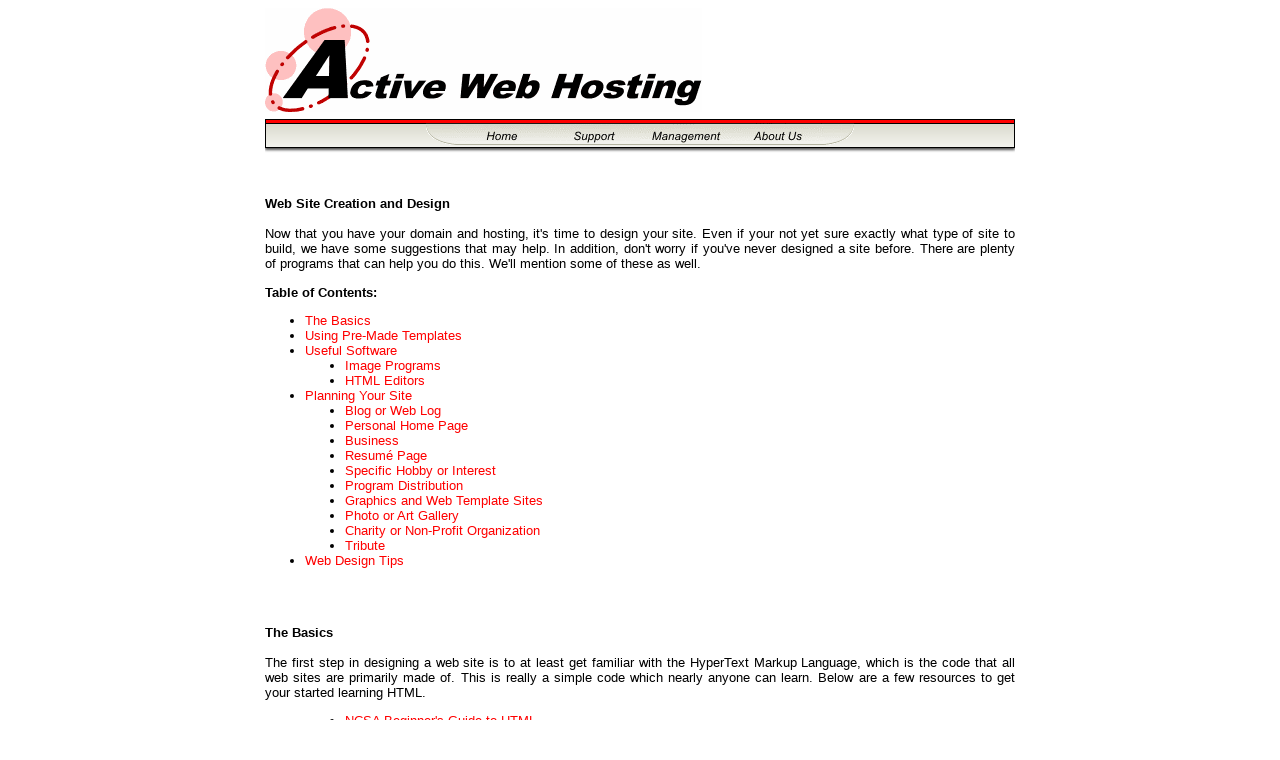

--- FILE ---
content_type: text/html
request_url: http://www.activewebhosting.com/faq/web-createsite.html
body_size: 42041
content:
<!DOCTYPE HTML PUBLIC "-//W3C//DTD HTML 4.0//EN">

<html>
<head>
<title>Web Hosting by Active Web Hosting - Web Site Creation and Design</title>
<meta name="Generator" content="1st Page 2000">
<meta name="Author" content="Tika Carr">
<meta name="Keywords" content="web, web site, web design, web site design, create web site, design web site, template, templates, layout, layouts, blog, personal home page, web log, tribute, business, store, online catalog, photo, photo gallery, art, art gallery, non-profit organization, charity, resume, program, software">
<meta name="Description" content="Web Site Creation and Design">
<link rel="shortcut icon" href="http://www.activewebhosting.net/favicon.ico">
<link rel="icon" href="http://www.activewebhosting.net/favicon.ico">
<meta name="revisit-after" content="7 days">
<meta name="robots" content="all=index,follow">
<meta name="resource-type" content="document">
<meta http-equiv="pragma" content="no-cache">
<meta name="distribution" content="Global">
<meta name="language" content="English">
<meta name="doc-rights" content="Copy Written Work">
<link rel="stylesheet" href="http://activewebhosting.com/faq/template.css" type="text/css">
</head>
<body>

<center><table cellpadding="0" cellspacing="0" width="750" border="0"><tr>
<td align="left" style="padding-bottom:4px"><img src="http://activewebhosting.com/images_new/Active_Web.gif" alt="Active Web Hosting Logo"></td>
</tr><tr>
<td align="center" background="http://activewebhosting.com/images_new/menubar-white.gif" width="750" height="33" valign="top" style="padding-top:1px">
<script src='http://www.activewebhosting.com/xaramenu.js' type='text/javascript'></script>
<script src='http://www.activewebhosting.com/main.js' type='text/javascript'></script>
</td></tr></table></center>

<center><table cellpadding="0" cellspacing="0" width="750" border="0"><tr>
<td align="left" valign="top"><br><br>
<!-- Content -->
<p align="justify">
<b>Web Site Creation and Design</b>
<br><br>
Now that you have your domain and hosting, it's time to design your site. Even
if your not yet sure exactly what type of site to build, we have some suggestions
that may help. In addition, don't worry if you've never designed a site before.
There are plenty of programs that can help you do this. We'll mention some of 
these as well.
</p>
<a name="toc"><b>Table of Contents:</b></a>
<ul>
<li><a href="#basic" class="solid">The Basics</a></li>
<li><a href="#templates" class="solid">Using Pre-Made Templates</a></li>
<li><a href="#software" class="solid">Useful Software</a></li>
<ul type="disc">
<li><a href="#imgprog" class="solid">Image Programs</a></li>
<li><a href="#htmlprog" class="solid">HTML Editors</a></li>
</ul>
<li><a href="#planning" class="solid">Planning Your Site</a></li>
<ul type="disc">
<li><a href="#blog" class="solid">Blog or Web Log</a></li>
<li><a href="#homepage" class="solid">Personal Home Page</a></li>
<li><a href="#business" class="solid">Business</a></li>
<li><a href="#resume" class="solid">Resum&eacute; Page</a></li>
<li><a href="#interest" class="solid">Specific Hobby or Interest</a></li>
<li><a href="#program" class="solid">Program Distribution</a></li>
<li><a href="#webgfx" class="solid">Graphics and Web Template Sites</li>
<li><a href="#gallery" class="solid">Photo or Art Gallery</li>
<li><a href="#charity" class="solid">Charity or Non-Profit Organization</a></li>
<li><a href="#tribute" class="solid">Tribute</a></li>
</ul>
<li><a href="#tips" class="solid">Web Design Tips</a></li>
</ul>
<br><br>

<p align="justify">
<a name="basic"><b>The Basics</b></a>
<br><br>
The first step in designing a web site is to at least get familiar with the 
HyperText Markup Language, which is the code that all web sites are primarily
made of. This is really a simple code which nearly anyone can learn. Below are
a few resources to get your started learning HTML.
</p>
<blockquote><ul>
<li><a href="http://archive.ncsa.uiuc.edu/General/Internet/WWW/HTMLPrimerAll.html " target="_new">NCSA Beginner's Guide to HTML</a></li>
<li><a href="http://www.w3schools.com/html/" target="_new">W3Schools HTML Tutorial</a></li>
<li><a href="http://www.htmlgoodies.com/primers/html/" target="_new">HTML Primer from HTML Goodies</a></li>
</ul></blockquote>
<p align="right">[ <a href="#toc" class="solid">Top</a> ]</p><p align="center"><hr></p>
<p align="justify">
<a name="templates"><b>Using Pre-Made Templates</b></a>
<br><br>
If you are not sure how to create a web site layout, you can try using a pre-made
template. These are templates made by others in which you can usually open in
a text editor, add your own content, and then upload them to your web server.
Be sure you read the author's terms of use and/or license agreement first, as
some templates may not be used under certain circumstances, such as commercial
use, etc. Below are a couple sites you may want to check into for downloadable
templates.
</p>
<blockquote><ul>
<li><a href="http://www.interspire.com/templates/" target="_new">Free Web Site Templates by Interspire</a></li>
<li><a href="http://freesitetemplates.com/" target="_new">Free Website Templates from Jimworld</a></li>
<li><a href="http://www.elated.com/pagekits/" target="_new">Page Kits from Elated</a></li>
<li><a href="http://desktoppublishing.com/template/web/sitekits.html" target="_new">Site Kits</a></li>
<li><a href="http://www.steves-templates.com/" target="_new">Steve's Free Web Page Templates</a></li>
<li><a href="http://www.webtemplateszone.com/" target="_new">Web Template Zone</a></li>
<li><a href="http://www.webzonetemplates.com/" target="_new">WebzoneTemplates.com</a></li>
<li><a href="http://metrospectre.net/" target="_new">MetroSpectre.Net</a></li>
</ul></blockquote>
<p align="right">[ <a href="#toc" class="solid">Top</a> ]</p><p align="center"><hr></p>
<p align="justify">
<a name="software"><b>Useful Software</b></a>
<br><br>
There are useful programs that can help you create your web site. Simple sites 
with no graphics can be made easily in any text editor. More involved sites with 
graphics and such will require an image program, and it might be easier to use a 
special HTML editor as well. The links below are a good place to find some of the 
items you'd need to develop your own site. We also have some tutorials on our 
<a href="http://www.activewebhosting.com/faq/faqindex.asp" class="solid">FAQ &amp; Tutorial Index Page</a>.
</p>
<blockquote><p align="left"><a name="imgprog"><b>Image Programs</b></a></p>
<ul>
<li><a href="http://www.corel.com/servlet/Satellite?pagename=Corel3/Products/Display&pfid=1047024307383" target="_new">Paint Shop Pro</a></li>
<li><a href="http://www.adobe.com/" target="_new">Adobe PhotoShop</a></li>
<li><a href="http://www.gimp.org/" target="_new">Gimp</a></li>
<li><a href="http://www.ulead.com/" target="_new">Ulead PhotoImpact</a></li>
</ul></blockquote>

<blockquote><p align="left"><a name="htmlprog"><b>HTML Editors</b></a></p>
<ul>
<li><a href="http://www.evrsoft.com/1stpage2.shtml" target="_new">1st Page 2000</a> - Freeware</li>
<li><a href="http://www.editplus.com/" target="_new">EditPlus</a> - Shareware</li>
<li><a href="http://www.coffeecup.com/free-editor/" target="_new">CoffeeCup Free HTML Editor</a></li>
<li><a href="http://software.visicommedia.com/en/products/acehtmlfreeware/" target="_new">AceHTML Freeware</a></li>
</ul></blockquote>

<p align="right">[ <a href="#toc" class="solid">Top</a> ]</p><p align="center"><hr></p>
<p align="justify">
<a name="planning"><b>Planning Your Site</b></a>
<br><br>
When you're designing a web site, it's best to start off with an idea of what 
type of web site you want to have. We're going to cover a few of the most 
popular types of sites on the internet. If none of these seems to fit your 
plans, sometimes it's best to just go with a Personal Home Page and let it 
grow from there. If you get interested more in any one topic, you can always 
start another site. Remember, Active Web Hosting gives you 
<a href="ref-multidomain.html" target="_new">discounts</a>
if you have more than one domain, so you need not worry if you end up wanting 
more than one site.
<br><br>
In addition to the recommended pages, it's also a good idea to have a 
copyright notice at the bottom of your page. Remember, you should use only 
your <i>own</i> content. If you use other's content, be sure that you have 
their permission to do so first. Privacy statement and Terms of Use pages are 
also a good thing to have on your site, as well as a counter on the main page. 
These are usually found at the bottom of the pages.
</p>
<br><br>
<p align="justify">
<a name="blog"><b>Blog or Web Log</b></a>
<br><br>
This is where you record some of your random (or not so random) thoughts. You 
don't have to have a specific theme for your blog. You can just use it as a 
daily journal or diary. However, some blogs do have a theme, such as Movies, 
Sports, Current Events, or a journal of a specific research, programming or 
other project. Do be careful with your blog that you do not write anything 
that can be too offensive. For more information and tips on safe blogging, 
please see the Electronic Frontier Fondation's 
<a href="http://www.eff.org/bloggers/lg/" target="_new">Legal Guide for 
Bloggers</a>. Share your thoughts and do so responsibly. Blogging is a fun 
activity and probably one of the simplest sites to create. There are also 
<a href="http://activewebhosting.com/faq/faqindex.asp#scripts">scripts</a> that 
actually can create a whole blog site for you. These let you also customize 
the look of the site the way you'd like, allow visitor comments and possibly 
voting, and some even include a calendar.
<br><br>
<b>Pages:</b>
</p>
<blockquote>
<b>Home:</b>
<div align="justify" style="margin-left:20px">
Return to the home (Blog) page.
</div><br>
<b>About:</b>
<div align="justify" style="margin-left:20px">
A little about your self and/or what your blog is about.
</div><br>
<b>Archives:</b>
<div align="justify" style="margin-left:20px">
Older blog posts.
</div><br>
<b>Links:</b>
<div align="justify" style="margin-left:20px">
Favorite Links or other favorite Blogs (this can be optional).
</div><br>
<b>Home Page:</b>
<div align="justify" style="margin-left:20px">
A link to your regular home page if you have one.
</div><br>
<b>Contact:</b>
<div align="justify" style="margin-left:20px">
A page or link to your email address so people can contact you.
</div></blockquote>
<p align="left"><b>Colors:</b></p>
<blockquote><p align="justify">
Blogs can use nearly any color scheme, but reading text is often easier with 
either white text on black or more commonly black text on white. This is 
common among current events and other such blogs. More personal journals tend 
to be more colorful, using different color schemed ranging from black and 
color text to shades of yellows and oranges, greens, purples or your favorite 
colors. Whatever color scheme you choose, be sure to choose something that is 
easy to read.
</p></blockquote>
<p align="right">[ <a href="#toc" class="solid">Top</a> ]</p><p align="center"><hr></p>

<p align="justify">
<a name="homepage"><b>Personal Home Page</b></a>
<br><br>
This is a good starting place if you are not sure what type of web page to 
make, but just want a web page online to keep in touch with family and 
friends, and maybe share with the world your interests and possibly make new 
friends. Here you could add a page for each of your interests, a blog page, or 
even a resume page. Unlike many other types of sites, this type of web site is 
not devoted to just one thing.
<br><br>
<b>Pages:</b>
</p>
<blockquote>
<b>Home:</b>
<div align="justify" style="margin-left:20px">
Return to the home page. You can also put your site updates here.
</div><br>
<b>About:</b>
<div align="justify" style="margin-left:20px">
A little about yourself and your primary interests.
</div><br>
<b>Interest Pages:</b>
<div align="justify" style="margin-left:20px">
You can have a page for each interest, such as pets, sewing, woodworking, 
golfing, or whatever else you like to do. It's best to put each interest on 
it's own page, than combine them all on one page.
</div><br>
<b>Links:</b>
<div align="justify" style="margin-left:20px">
Links to other sites you enjoy visiting.
</div><br>
<b>Guestbook:</b>
<div align="justify" style="margin-left:20px">
A guest book for people to sign when they visit your page.
</div><br>
<b>Contact:</b>
<div align="justify" style="margin-left:20px">
A page or link to your email address so people can contact you.
</div></blockquote>
<p align="left"><b>Colors:</b></p>
<blockquote><p align="justify">
Like blogs, home pages can be of any color you wish. Some like to use fancy 
graphics they created themselves, and patterned backgrounds. It's best if 
you're using a patterned background to have your text inside a table that has 
a solid color background so that the text is easy to read.
</p></blockquote>

<p align="right">[ <a href="#toc" class="solid">Top</a> ]</p><p align="center"><hr></p>
<p align="justify">
<a name="business"><b>Business</b></a>
<br><br>
If you own a business, having a web page may help people learn more about your 
business, and contact you no matter where they are living. Think of it as an 
electronic brochure that anyone all over the world can have access to 24/7.
<br><br>
<b>Pages:</b>
</p>
<blockquote>
<b>Home:</b>
<div align="justify" style="margin-left:20px">
The main or home page your customers can return to. This page should be a 
general introduction, some related photos and pictures, and updates or news.
</div><br>
<b>Products (and/or Services):</b>
<div align="justify" style="margin-left:20px">
Here is where you can link to an online catalog of describe the different 
products or services you have available.
</div><br>
<b>Support:</b>
<div align="justify" style="margin-left:20px">
A page where your customers can get help and answers to common questions such as 
shipping, etc.
</div><br>
<b>Downloads:</b>
<div align="justify" style="margin-left:20px">
Do you offer free trials of software or updates to your products? This would 
be a page where your customers can download your programs.
</div><br>
<b>Log In:</b>
<div align="justify" style="margin-left:20px">
If you wish, you can have users sign up for a free account to make purchases. 
You can use this opportunity to also keep customers updated in email of new 
products, services and updates. Do be sure to give them the opportunity to opt 
out of the email list when the sign up and in future emails.
</div><br>
<b>About Us:</b>
<div align="justify" style="margin-left:20px">
Tell people a little about your company, and what type of products or services 
you provide. You may have links to some employee pages or executives if you 
wish. And don't forget your contact information and company's physical 
address/location.
</div><br>
<b>Contact Us:</b>
<div align="justify" style="margin-left:20px">
It's best to have a page for customers to contact you. This can be anything 
from a list of email addresses to different departments, to an online form or 
phone numbers and mailing addresses, or a combination of these.
</div></blockquote>
<p align="left"><b>Colors:</b></p>
<blockquote><p align="justify">
Normally, business sites use mostly subdued, concervative colors and most 
perfer black text on white backgrounds. Other schemed are possible depending 
on the type of company image you wish to present. Technical companies usually 
go with blue colors with a hint of one other color, with a white background 
and black text. Manufacturing companies prefer greys and blues, with maybe 
some reds or orange colors, or maybe the official colors of the company or 
it's logo. Financial services usual go with touches of green on ivory or 
greys, with the main text area white or ivory with black text. More executive 
companies sometimes even go with black and gold theme, maroon and ivory, 
maroon and grey, or black, white and grey. Usually blacks and ivory are colors 
of elegance.
</p></blockquote>

<p align="right">[ <a href="#toc" class="solid">Top</a> ]</p><p align="center"><hr></p>
<p align="justify">
<a name="resume"><b>Resum&eacute; Page</b></a>
<br><br>
If you are looking for work or a career, it's nice to have your resum&eacute; 
online to show that you are also technologically capable. These days, 
technology is everywhere and it may be to your advantage to have both a print 
and an online resum&eacute;. You could hand out business cards with the web 
address to your resum&eacute; while networking for jobs and talking to people. 
Of course this should not be a <i>replacement</i> for a well-written print 
resum&eacute;, but mearly a way to get a prospective employer interested.
<br><br>
A resum&eacute; page is usually only one page, which contains your contact 
information, a nice current photo of yourself (men should wear a suit and tie 
in the photo, women should wear something conservative), your last two 
employers and what you had done for them (you may leave out contact 
information since you can provide that on your print resum&eacute;), what 
skills you have and what type of work or career you would like to get into. 
Also include a brief of hobbies and interests, and any organizations or 
charities you may have participated in. Like a print resum&eacute;, you want 
the online one to be brief and cover the basics. You can leave out your home 
phone number, address, and any other contact information if you wish to 
preserve your privacy. At least give a valid email address, and preferably 
something other than a popular free web mail address. Active Web Hosting gives 
you unlimited email accounts with your domain, so this would be perfect to 
create an account for inquiries to your resum&eacute;.
<br><br>
Here are some resources to help you build a good resume. Then you can adapt it 
to a web page.
</p>
<ul>
<li><a href="http://www.resume-help.org/" target="_new">Resume Help.org</a></li>
<li><a href="http://resume.monster.com/" target="_new">Monster.Com Resume Center</a></li>
<li><a href="http://www.jobweb.com/Resumes_Interviews/default.htm" target="_new">JobWeb Resumes and Resources</a> for college graduates.</li>
<li><a href="http://www.resume-resource.com/" target="_new"></a>Resume Resource.com</li>
</ul>
<p align="left"><b>Colors:</b></p>
<blockquote><p align="justify">
Just like business sites, resum&eacute; pages are normally not too fancy. Just 
like your print resum&eacute;, it should be easy to read. Most commonly, 
resum&eacute;'s are on white background with black text and dull blue links. 
However, you could use other color links and off-white color backgrounds such 
as with a tint of blue or yellow. Though the background should at least stay 
<i>nearly</i> white, at least. You can use dull blue links with bluish 
backgrounds and a maroon color for links on a ivory or yellow tint background, 
for example.
</p></blockquote>

<p align="right">[ <a href="#toc" class="solid">Top</a> ]</p><p align="center"><hr></p>
<a name="interest"><b>Specific Hobby or Interests</b></a>
<br><br>
You could also have a site about a specific hobby or interest, such as perhaps 
classic cars, cats or dogs, golfing, sewing, robots, astronomy, or whatever 
you enjoy doing and would like to share your knowledge about with others. 
These pages are more specific and dedicated to only that one topic. The site 
layout and design can be as elaborate or as simple as you like. You can also use a 
<a href="http://activewebhosting.com/faq/faqindex.asp#scripts">Content Management System</a> 
which is a set of PHP scripts that can help you build an interactive site where visitors 
can sign up and add to your site and discuss your hobby or interest.
<br><br>
<b>Pages:</b>
</p>
<blockquote>
<b>Home:</b>
<div align="justify" style="margin-left:20px">
A link to the main page should be on all pages. Here you can also have site 
updates and new articles, news, etc.
</div><br>
<b>About:</b>
<div align="justify" style="margin-left:20px">
A bit about your hobby or interest, for those that may not know much about the 
subject.
</div><br>
<b>News:</b>
<div align="justify" style="margin-left:20px">
Anything you find of interest to your readers that is new about your hobby or 
interest. Perhaps you hit a hole in one and have a tale to tell, or maybe you 
want to let people know about a car show in your town. Perhaps a commet will 
soon be seen in the night skies. Do be careful not to take articles from other 
sites. It's best to just write your <i>own</i> brief description and then post a 
link to the article for others to read.
</div><br>
<b>Articles (or Tutorials, or Tips &amp; Tricks, etc.):</b>
<div align="justify" style="margin-left:20px">
Here you can share your own experiences, tips and tricks or instructions 
regarding your hobby or interests. Like the News section, if you want to share 
other's work, write your <i>own</i> brief description of the article and provide 
a link for further reading.
</div><br>
<b>Books (or Merchandise):</b>
<div align="justify" style="margin-left:20px">
You could list books or magazines, or other merchandise related to your hobby. 
You could try affiliate and other programs from sites such as 
<a href="http://www.amazon.com/">Amazon.com</a> or build your own store at 
<a href="http://www.cafepress.com/">Cafe Press</a> and even sell some of your 
own merchandise. Be careful not to use anything that is already copyright in a 
store of your own, if you build one.
</div><br>
<b>Downloads:</b>
<div align="justify" style="margin-left:20px">
Do you have a pattern you made for a stuffed toy? Or maybe wallpaper of your 
classic car? You could build a special page for people to download these items.
</div><br>
<b>Links:</b>
<div align="justify" style="margin-left:20px">
You can put a list of links to related sites here.
</div><br>
<b>Guestbook:</b>
<div align="justify" style="margin-left:20px">
You could have a guestbook for visitors to sign.
</div><br>
<b>Forum:</b>
<div align="justify" style="margin-left:20px">
There are some 
<a href="http://activewebhosting.com/faq/faqindex.asp#scripts">forum programs</a> 
you can install on your CGI server which can allow your visitors to converse 
with each other, and share tips, tricks and other information on your hobby. 
It's a great way to make new friends!
</div><br>
<b>Contact:</b>
<div align="justify" style="margin-left:20px">
A page for visitors to contact you.
</div></blockquote>
<p align="left"><b>Colors:</b></p>
<blockquote><p align="justify">
Just like many other sites, you can pick out any color scheme you'd like. 
Although it's best to try and match the color scheme to the site theme. For 
example, Classic Car sites may be on a white background with black and white 
checkered flag and some red for links, or a combination of red, white and blue. 
Cream and red are also classic car colors. Golf sites, due to the fact the sport 
is played on grass, are usually green and white. Astronomy or space enthusiast 
sites usually have a black background and light blue or white text. Some 
technology sites could use either white and blue or black and green for color 
themes. Use your imagination and pick colors you think would fit your site theme.
</p></blockquote>

<p align="right">[ <a href="#toc" class="solid">Top</a> ]</p><p align="center"><hr></p>
<a name="program"><b>Program Distribution</b></a>
<br><br>
If you are a programmer and would like to distribute your program, be it 
shareware or freeware, your own domain and site is ideal for this. You could 
go with a full 
<a href="http://activewebhosting.com/faq/faqindex.asp#scripts">Content Management System</a> 
to help you set up your site, or make your own pages.
<br><br>
<b>Pages:</b>
</p>
<blockquote>
<b>Home:</b>
<div align="justify" style="margin-left:20px">
This page is where you and put recent updates and news, and a brief explaination 
of what your program does.
</div><br>
<b>About:</b>
<div align="justify" style="margin-left:20px">
A little more detail, including any screen shots and/or examples regarding your 
program.
</div><br>
<b>Downloads:</b>
<div align="justify" style="margin-left:20px">
This is where you can have people download your program and any updates or fixes.
</div><br>
<b>Purchase:</b>
<div align="justify" style="margin-left:20px">
If you are selling the program or released it shareware, you can use this page 
to take orders on the full version.
</div><br>
<b>Documentation:</b>
<div align="justify" style="margin-left:20px">
This area you can have tutorials, FAQs and online documentation for your program.
</div><br>
<b>Bug Reports:</b>
<div align="justify" style="margin-left:20px">
It's always nice to have some way for your users to report bugs so you can plan 
on fixes.
</div><br>
<b>Support:</b>
<div align="justify" style="margin-left:20px">
This page will give users a way to contact your or other means (maybe such as a 
community <a href="http://activewebhosting.com/faq/faqindex.asp#scripts">forum</a> 
to get help with your program.
</div><br>
<b>Contact:</b>
<div align="justify" style="margin-left:20px">
If users still need to contact you, they should be able to do so here, via email 
or an online form.
</div></blockquote>
<p align="left"><b>Colors:</b></p>
<blockquote><p align="justify">
Most program sites are on white background with black letters, but may have other 
colors in the graphics or links. Choose any secondary color you like.
</p></blockquote>

<p align="right">[ <a href="#toc" class="solid">Top</a> ]</p><p align="center"><hr></p>
<a name="webgfx"><b>Graphics and Web Template Sites</b></a>
<br><br>
If you are an artist and enjoy making graphics for people to use or web site 
templates, you can create a site to share your work with others. Some like to 
sell some of their work while others are generous enough to give their work away.
<br><br>
<b>Pages:</b>
</p>
<blockquote>
<b>Home:</b>
<div align="justify" style="margin-left:20px">
 Your main page, and a good place to put updates and feature new works.
</div><br>
<b>Graphics (or Templates):</b>
<div align="justify" style="margin-left:20px">
This is the area where you can provide your work for people to use. You may have 
to create a main page in that area, then have additional pages for each of your 
templates or category of graphics. Be sure that each of those pages links back 
to your main page and the Graphics (or Templates) page.
</div><br>
<b>Tutorials:</b>
<div align="justify" style="margin-left:20px">
 Would you like to share with others how you create some of your work? Or maybe 
 help others to build their own sites? You can add a section where you can have 
 tutorials to do this. Be sure that you provide pages you write yourself. If 
 you'd like to feature someone else's tutorial, be sure to get their permission. 
 Many tutorial writers also prefer linking to their main page and not their 
 individual tutorials.
</div><br>
<b>License:</b>
<div align="justify" style="margin-left:20px">
It's good to have a page dedicated to displaying your terms or license that
people using your work must follow. Make it brief yet to the point.
</div><br>
<b>Links:</b>
<div align="justify" style="margin-left:20px">
You could provide some links to tutorial sites, other graphics or web template 
sites, or other places you think may be of use to your visitors.
</div><br>
<b>Contact:</b>
<div align="justify" style="margin-left:20px">
This is a page for people to contact you if they need to.
</div></blockquote>
<p align="left"><b>Colors:</b></p>
<blockquote><p align="justify">
You can do virtually anything you wish here. It's always great to show off your 
talents by creating a very decorative and fancy web site, using your own 
graphics, backgrounds, divider lines, buttons and bullets. Show off your 
talents!
</p></blockquote>

<p align="right">[ <a href="#toc" class="solid">Top</a> ]</p><p align="center"><hr></p>
<a name="gallery"><b>Photo or Art Gallery</b></a>
<br><br>
If you enjoy taking photos and sharing the breathtaking scenery, or enjoy 
painting, sculpting or digital art, a photo gallery site may be just the thing. 
There are instant scripts that let you create your own gallery, such as 
<a href="scripts-4images.html" target="_new">4Images</a>. If you wish to design 
your own site on your own, here are a few pages you'll probably want to have:
<br><br>
<b>Pages:</b>
</p>
<blockquote>
<b>Home:</b>
<div align="justify" style="margin-left:20px">
The main page, where you could put up updates, and maybe a thumbnail (small 
version) of one or more of your recent works.
</div><br>
<b>Gallery:</b>
<div align="justify" style="margin-left:20px">
This of course should be the entry page to your artwork or photos. It would be 
best to put each photo or piece of art then on a separate page of it's own and 
maybe a date and a little bit about the picture. Be sure that you keep the 
images small. For web use, 640 x 480 is a good size. If you wish to provide 
desktop wallpaper, you could go as high as 1024 x 768 or even 1600 x 1200. Keep 
in mind that too many files that are too large may cause your site to slow down 
or even halt if you have a good many visitors accessing these large files. On 
the main gallery page, you'll want to show smaller versions (thumbnails) of each 
image. A good size for thumbnails is no bigger than 150 pixels to 250 pixels 
width or height.
</div><br>
<b>Calendar (or Schedule):</b>
<div align="justify" style="margin-left:20px">
This could be a page to list any dates you'll be showing your work at an art 
gallery, festival, etc. if you submit your work anywhere.
</div><br>
<b>Purchase (or Store):</b>
<div align="justify" style="margin-left:20px">
If you decide to sell prints of your work, this can be a link to the storefront, 
or you can create your own. Some online stores allow you to integrate their 
software into your own web site.
</div><br>
<b>About (or Profile):</b>
<div align="justify" style="margin-left:20px">
Here you can show a photo of yourself and tell everyone a little bit about 
yourself and the type of art work or photography you do, what got you started, 
who you are inspired by, etc.
</div><br>
<b>Links (or Resources):</b>
<div align="justify" style="margin-left:20px">
You may want to list links to art books, supplies, photographic equipment stores, 
tutorials, articles, etc. that relate to your work.
</div><br>
<b>Guestbook:</b>
<div align="justify" style="margin-left:20px">
Sometimes a guestbook is a nice touch to an art or photography site. Your 
visitors' comments may provide some useful critique and encouragement for your 
work.
</div><br>
<b>Contact:</b>
<div align="justify" style="margin-left:20px">
Be sure to have a page or link for people to contact you about your work.
</div></blockquote>
<p align="left"><b>Colors:</b></p>
<blockquote><p align="justify">
Art sites can be elegant (using black background and gold text and graphics) or 
splashy (using white background and a rainbow of color), or retro (using odd 
color combinations such as pink and blue, or olive and orange). Let your 
artistic style show through here! Photography sites normally range from elegant 
(black background with gold graphics and text) to white background and either 
black, white and grey for text, links, images, etc. (if you are a black and 
white photographer), to sepia tones (if you do antique, country or other nastaliga 
type photography), to modest tones like dull blue, red or even bright orange links 
on white background, and a banner using one or more of your photographs.
</p></blockquote>

<p align="right">[ <a href="#toc" class="solid">Top</a> ]</p><p align="center"><hr></p>
<a name="charity"><b>Charity or Non-Profit Organization</b></a>
<br><br>
Perhaps you are starting a worthwhile organization to help humanity, or would 
like to support a charity (it's best to get their permission first and let them 
know you'd like to support their cause on your own web site). These worthwhile 
causes have several pages geared towards interactivity with visitors to the site:
<br><br>
<b>Pages:</b>
</p>
<blockquote>
<b>Home/News:</b>
<div align="justify" style="margin-left:20px">
This is the page where you can post any new updates and news regarding your 
cause, what your charity or organization is doing and how others can help. If 
you wish to share a news or other article, please get the original author's 
permission first or write your <i>own</i> brief description of the article and 
provide a link for further reading.
</div><br>
<b>Mission Statement:</b>
<div align="justify" style="margin-left:20px">
Use this page to tell about your cause and why it's important. State your goals 
and how you hope to accomplish them. Also state how you hope others may help in 
accomplishing these goals. It's also useful to mention others who are involved 
and what their jobs are and how they help. Usually, this is also where you would 
put your organization's physical mail address, phone number and other contact 
information.
</div><br>
<b>Information pages:</b>
<div align="justify" style="margin-left:20px">
This page could include further reading material (maybe a page called <i>Reading 
Room</i>), photos (<i>Photo Gallery</i>), log or journals, or whatever your 
organization needs to keep people updated on what is going on. You can have any 
one or more of these different pages to keep everyone informed.
</div><br>
<b>How You Can Help</b>
<div align="justify" style="margin-left:20px">
Use this page to encourage people to help. Maybe provide downloadable fliers and 
posters in .pdf format and ask people to give them out to people they know, 
banners and buttons for web pages, stickers, or other things that may help raise 
awareness for your cause.
</div><br>
<b>Join:</b>
<div align="justify" style="margin-left:20px">
Invite your visitors to join up and help out your organization. You could use 
this page to solicit donations to help with the organization's expense and 
provide a free gift incentive. Be sure to check your local laws on this to be 
sure you have taxes and other legalities covered.
</div><br>
<b>Contact Us:</b>
<div align="justify" style="margin-left:20px">
Provide a page with emails to members or departments for visitors to contact or 
an <a href="email-webform.html" target="_new">email form</a>.
</div></blockquote>
<p align="left"><b>Colors:</b></p>
<blockquote><p align="justify">
Colors should be consistant with the organization or cause. For example, if you 
are hoping to get a politician elected, you may want to use your country's flag 
colors. If you are hoping to save the environment, green colors on white 
background may help. If you want to help animals, you could use any variety of 
colors, as long as they are not too bright or distracting. In any case, having 
black text on a very light or white background is best and easiest to read.
</p></blockquote>

<p align="right">[ <a href="#toc" class="solid">Top</a> ]</p><p align="center"><hr></p>
<a name="tribute"><b>Tribute</b></a>
<br><br>
These types of sites are usually focused on one person or event. Perhaps a happy 
event happened in your life or that of a loved one, or you lost a pet or want to 
honor a loved one's memory. Perhaps a current event has made you feel you want to 
show your support to those involved and the rest of the world.
<br><br>
<b>Pages:</b>
</p>
<blockquote>
<b>Home:</b>
<div align="justify" style="margin-left:20px">
This can be the main page where you can put a picture of the subject or event 
you're paying tribute to, and a little bit about what happened, and in your own 
words, your support.
</div><br>
<b>Story:</b>
<div align="justify" style="margin-left:20px">
This page you can have any title, such as <i>My Story</i> or
<i>In Memory</i>, etc. This can go into depth about the event or person you are 
commemorating. If it's a person, maybe remember their accomplishments and what 
they have done that inspired you. If it's an event, tell about what happened, 
including date, time and place, and how you felt about it. Use pictures if you 
can but be sure if you use pictures that you didn't take yourself, that you have 
permission to use them on your site. This is particularly true if you are 
commemorating a living person.
</div><br>
<b>Press:</b>
<div align="justify" style="margin-left:20px">
You could put links here to other articles and news stories about the event or 
person you're commemorating. Again, use links to the articles. If you want to 
post an actual article, be sure to get permission first.
</div><br>
<b>Support:</b>
<div align="justify" style="margin-left:20px">
Here you can ask people to show their support in the way of web site banners or 
buttons, donations, stickers, or other things they can obtain online at your site.
</div><br>
<b>Contact:</b>
<div align="justify" style="margin-left:20px">
If you wish, you can also provide an email address where you or someone can be 
contacted regarding your tribute. If it's someone other than  yourself, be sure 
that you have their permission to give out their email address.
</div></blockquote>
<p align="left"><b>Colors:</b></p>
<blockquote><p align="justify">
Most tribute sites are usually on black background with white or other light 
color text. Especially if the event was a tragic event or a death of a loved one. 
Pet sites tend to have bright color backgrounds but not very bright. A dull lemon 
yellow, nearly white is a good choice, as is a very light violet, blue or green. 
If you are celebrating a happy event then you can use lighter colors or white 
background as well. If you would like to show support for something your country 
is doing, then you could use a white or black background (depending on the type 
of event) and the colors of your country's flag.
</p></blockquote>

<p align="right">[ <a href="#toc" class="solid">Top</a> ]</p><p align="center"><hr></p>
<a name="tips"><b>Web Design Tips</b></a>
<br><br>
When creating a site, some good precautions to take to make the site as readable 
to everyone as possible are:
</p>
<ul><li><p align="justify">
Use light backbround and dark or black text, or dark background and light or 
white text. Don't use bright backrounds if it can be avoided. If you still 
would like to, create a table with a plain white or black background to put 
your text in.
</p></li><li><p align="justify">
Do not center all your text! The best and most readable is justified text, 
which you can do by placing your text between &lt;p 
align="justify"&gt;&lt;/p&gt; tags or just use the &lt;p&gt;&lt;/p&gt; tags to 
align the text on the left.
</p></li><li><p align="justify">
Do not use overly large or overly small text. Usually 10-point sans serif 
(Arial, Verdana, MS Sans Serif or just Sans Serif) or 12-point serif (Times 
New Roman, Serif) fonts are best and compatible with most browsers.
</p></li><li><p align="justify">
Some people may be visiting your site with a screen reader that speeks what is 
on the pages as they may not be able to see the page itself. Because of this, 
you will want to use the alt= in the &lt;img src=&gt; tags when you display 
your images or give image descriptions. This way people can still understand 
what your site is about and not miss anything important. Here is an example of 
such a tag:
<br><br>
<code>&lt;img src="mydogspot.jpg" alt="My Dog Spot"&gt;</code>
</p></li><li><p align="justify">
Do not put online files that are too large or images which are too big. This 
may slow down your site and may even cause your site to go offline if too many 
people are viewing or downloading large files. Try to avoid use of large video 
and audio files.
</p></li><li><p align="justify">
It can not be stressed enough to always use your own content. This will ensure 
that your site is original and unique to you. If you would like to use 
something created by someone else, do be sure to get their permission first. 
This may be a great opportunity for them and you both may be able to link to 
each other's sites and bring in more visitors.
</p></li><li><p align="justify">
Be sure that there is a set of navigation links to all your pages on every 
page of your site. Some people may find your site in search engines and may 
arrive to one of the other pages other than the main page. Because of this, 
you want to be sure those visitors can still have access to the rest of your 
web site.
</p></li></ul>
<p align="right">[ <a href="#toc" class="solid">Top</a> ]</p>
<p>&nbsp;</p>

<!-- End Content -->
</td></tr></table></center>
<center>
<hr width="750">
<a href='http://www.activewebhosting.com/'>Home</a> -
<a href='http://www.activewebhosting.com/support/'>Support</a> -
<a href='http://www.activewebhosting.com/management/'>Management</a> - 
<a href='http://www.activewebhosting.com/aboutus/'>About Us</a>
<br>
<font class="smtext">
<a href="http://www.activewebhosting.com/a_list.html">...</a>
Active Web Hosting, 213 N Stephanie St G318, Henderson, NV 89074
<a href="http://www.activewebhosting.com/a_list.html">...</a><br>
(702) 449-2337
</font>
</center>
<p>&nbsp;</p>
</body>
</html>


--- FILE ---
content_type: text/css
request_url: http://activewebhosting.com/faq/template.css
body_size: 6977
content:
/* Cascading Style Sheet for Active Web Hosting */

/* ******* Main Body ******* */

body {
  background-color: #FFFFFF;
}

body, dl, dt, dd, ul, ol, li, td, th, .text {
  color: #000000; 
  font-size: 10pt; 
  font-family: arial, verdana, sans serif;
}

/* ******* Links ******* */

a:link {
  color: red; 
  cursor: hand;
  text-decoration: none
}
a:active {
  color: #9c0331; 
  cursor: hand;
  text-decoration: none
}
a:visited {
  color: #bc0707;
  cursor: hand;
  text-decoration: none
}
a:hover {
  color: #9c0331; 
  cursor: hand;
  text-decoration: none
}

/* ******* Disable Link Color Change ******* */
/* 
These are used for links such as in the glossery, which should not change color
even when clicked on. 
*/

a.solid:link, active, visited, hover {
  color: red; 
  cursor: hand;
  text-decoration: none
}
a.solid:active {
  color: #9c0331; 
  cursor: hand;
  text-decoration: none
}
a.solid:visited {
  color: red; 
  cursor: hand;
  text-decoration: none
}
a.solid:hover {
  color: #9c0331; 
  cursor: hand;
  text-decoration: none
}

/* ******** Text Styles ******* */

/* Small Text */
.smtext {font-size: 8pt}
.smhitext {
  font-size: 8pt;
  color: red
}
.smdktext {
  color: #C00000; 
  font-size: 8pt; 
}

/* Large Text */
.lgtext {font-size: 12pt} /** Was 16 **/
.lghitext {
  font-size: 16pt;
  color: red
}
.lgdktext {
  color: #C00000; 
  font-size: 12pt; 
}

/* Highlighted Text */
.hitext {color: red}
.hilite { 
  background-color: #ffe1e1;
  padding-left: 3px;
  padding-right: 3px;
  padding-top: 1px;
  padding-bottom: 1px;
}

/* Headings */
h1 {
  font-size: 14pt;
  color: red;
  line-height: 80%
}
h3 {
  font-size: 10pt;
  color: red;
  line-height: 80%
}

/* Normal Text */
p.normal { font-weight: normal }

/* ******* Divider Line ******* */

hr {
  border: 1px solid;
  border-color: #FF0000;
}

/* ******* Bullets - Lists ******* */

li.bold { font-weight: bold }

/* ******* Tables and Cells ******* */

td.blkbdr{
  border: 1px solid;
  border-color: #000000;
}

td.box {
  border: 1px solid;
  border-color: #c0C0C0;
  font-size: 10pt;
  font-family: arial, verdana, sans serif
}

td.hibox {
  border: 1px solid;
  border-color: #c0C0C0;
  font-size: 10pt;
  font-family: arial, verdana, sans serif;
  background-color: #f4fcfd
}

/* Boxes and Containers */
/* DEPRECIATED (?)
.titlebox {
  background-color: #FF0000;
  font size: 10pt;
  font-weight: bold;
  border: 1px solid;
  border-color: #000000;
  color: #FFFFFF
}
END: DEPRECIATED (?) */

/* Forms and Buttons */

.formstyle {
  font-size: 10pt;
  font-family: arial, verdana, sans serif;
  border: 1px solid;
  border-color: black;
  color: black;
  background-color: white
}

.button {
  font-size: 10pt;
  font-family: arial, verdana, sans serif;
  font-weight: bold;
  border: 1px solid;
  border-color: #000000;
  background-color: #ff2f2f;
  color: white;
  cursor: hand
}

/* ******* FAQ and Tutorials ******* */

/* DEPRECIATED */
div.box {
  border: 1px solid;
  border-color: #c0C0C0;
  font-size: 10pt;
  font-family: arial, verdana, sans serif;
  padding: 3px;
  text-align: justify
}

div.titlediv {
  background-color: #ffd7d7;
  background-image: url('images/faq_sidebar.gif');
  color: #ffffff;
  font-size: 8pt;
  font-weight: bold;
  font-family: arial, verdana, sans serif;
  text-align: center;
  width: 100%;
  height: 17px;
  padding-top: 3px
}

td.faqtitlebox{
  background-color: #ffffff;
  background-image: url('images/faq_titlebar.gif');
  background-repeat: repeat-x;
  color: #000000;
  font-size: 8pt;
  font-weight: bold;
  font-family: arial, verdana, sans serif;
  text-align: center;
  width: 50%;
  height: 15px;
  padding-top: 3px;
}

/* END: DEPRECIATED */

/* WAS btnlnk Class */

a.faq_lbtn:link {
  font-size: 8pt;
  color: #eeeeee; 
  cursor: hand;
  text-decoration: none
}

a.faq_lbtn:visited {
  font-size: 8pt;
  color: #eeeeee; 
  cursor: hand;
  text-decoration: none
}

a.faq_lbtn:active {
  font-size: 8pt;
  color: #ffffff;
  font-weight:bold; 
  cursor: hand;
  text-decoration: none
}

a.faq_lbtn:hover {
  font-size: 8pt;
  color: #ffffff;
  font-weight:bold;  
  cursor: hand;
  text-decoration: none
}

td.faq_cbtn {
  background-color: #e24900;
  text-alignment: center;
  border: 1px solid #983506;
}

/* USE lghitext CLASS */
.title {
  font-size: 18pt;
  font-weight: bold;
  color: #000000;
}


/* WAS faqbutton CLASS */
.faq_fbtn {
  font-size: 8pt;
  font-family: arial, verdana, sans serif;
  font-weight: bold;
  border: 1px solid;
  border-color: #000000;
  background-color: #ffd7d7;
  color: black;
  cursor: hand;
  padding: 1px
}

/* DEPRECIATED */
.faqbutton {
  font-size: 8pt;
  font-family: arial, verdana, sans serif;
  font-weight: bold;
  border: 1px solid;
  border-color: #000000;
  background-color: #ffd7d7;
  color: black;
  cursor: hand;
  padding: 1px
}
/* END: DEPRECIATED */

/* ******* ActiveWebHosting.Com ******* */

/* Arrow Bullets */
.mainlipkg {
  list-style-image: url(http://activewebhosting.com/images_new/arrow.gif);
  margin-top:0px;
  margin-bottom:0px;
  font-size: 8pt;
}

/* ******* ActiveWebHostingAndDesign.Com ******* */

/* Main Page Feature Links */
a.slink:link {
  color: #C00000; 
  cursor: hand;
  text-decoration: none
}
a.slink:active {
  color: red; 
  cursor: hand;
  text-decoration: none
}
a.slink:visited {
  color: #C00000; 
  cursor: hand;
  text-decoration: none
}
a.slink:hover {
  color: red; 
  cursor: hand;
  text-decoration: none
}

/* ******* END CSS StyleSheet ******* */

/* ******* TEST for FAQ CSS Layout ******* */

#faq_tbar {
  display: block;
  background-color: #ffffff;
  background-image: url('images/faq_titlebar.gif');
  background-repeat: repeat-x;
  color: #000000;
  font-size: 8pt;
  font-weight: bold;
  font-family: arial, verdana, sans serif;
  text-align: center;
  height: 20px;
  padding-top: 3px; 
}

#boxed {
  border: 1px solid;
  border-color: #c0C0C0;
  font-size: 10pt;
  font-family: arial, verdana, sans serif;
  padding: 10px;
  text-align: justify;
  height: 100%;
}

#faq_btn {
  display: block;
  float: left;
  margin-left:2px;
  margin-bottom:2px;
  /* background-color: #e24900; */
  text-alignment: center;
  /* border: 1px solid #983506; */
  background-image: url('images/faq_btn.gif');
  background-repeat: no-repeat;
  width: 120px;
  height: 20px;
  text-align: center;
  padding-top: 5px;
  /* padding-bottom: 3px; */
}

.faq_hibox {
  border: 1px solid;
  border-color: #c0C0C0;
  font-size: 10pt;
  font-family: arial, verdana, sans serif;
  background-color: #f4fcfd
}

/* ******* END TEST for FAQ CSS Layout ******* */

--- FILE ---
content_type: application/javascript
request_url: http://www.activewebhosting.com/main.js
body_size: 3258
content:
//©Xara Ltd
if(typeof(loc)=="undefined"||loc==""){var loc="";if(document.body&&document.body.innerHTML){var tt=document.body.innerHTML;var ml=tt.match(/["']([^'"]*)main.js["']/i);if(ml && ml.length > 1) loc=ml[1];}}

var bd=0
document.write("<style type=\"text/css\">");
document.write("\n<!--\n");
document.write(".main_menu {z-index:999;border-color:#000000;border-style:solid;border-width:"+bd+"px 0px "+bd+"px 0px;background-color:#ff0000;position:absolute;left:0px;top:0px;visibility:hidden;}");
document.write(".main_plain, a.main_plain:link, a.main_plain:visited{text-align:left;background-color:#ff0000;color:#ffffff;text-decoration:none;border-color:#000000;border-style:solid;border-width:0px "+bd+"px 0px "+bd+"px;padding:2px 0px 2px 0px;cursor:hand;display:block;font-size:9pt;font-family:Arial, Helvetica, sans-serif;}");
document.write("a.main_plain:hover, a.main_plain:active{background-color:#b4b49f;color:#000000;text-decoration:none;border-color:#000000;border-style:solid;border-width:0px "+bd+"px 0px "+bd+"px;padding:2px 0px 2px 0px;cursor:hand;display:block;font-size:9pt;font-family:Arial, Helvetica, sans-serif;}");
document.write("\n-->\n");
document.write("</style>");

var fc=0x000000;
var bc=0xb4b49f;
if(typeof(frames)=="undefined"){var frames=0;}

startMainMenu("main_left.gif",25,30,2,0,0)
mainMenuItem("main_b1",".gif",25,92,"http://www.activewebhosting.com/","","Home",2,2,"main_plain");
mainMenuItem("main_b2",".gif",25,92,"http://www.activewebhosting.com/support/","","Support",2,2,"main_plain");
mainMenuItem("main_b3",".gif",25,92,"http://www.activewebhosting.com/management/","","Management",2,2,"main_plain");
mainMenuItem("main_b4",".gif",25,92,"http://www.activewebhosting.com/aboutus/","","About us",2,2,"main_plain");
endMainMenu("main_right.gif",25,30)

//startSubmenu("main_b4","main_menu",142);
//submenuItem("Company Information","http://www.activewebhosting.com/aboutus/","","main_plain");
//submenuItem("Domain List","http://www.activewebhosting.com//domainlist/","","main_plain");
//submenuItem("Customer Testimonials","http://www.activewebhosting.com/customertestimonials/","","main_plain");
//submenuItem("Contact Us","http://www.activewebhosting.com/contactus/","","main_plain");
//endSubmenu("main_b4");

//startSubmenu("main_b3","main_menu",166);
//submenuItem("Account Administration","http://www.activewebhosting.com/accountadministration/","","main_plain");
//submenuItem("Domain Administration","http://www.activewebhosting.com/domainadministration/","","main_plain");
//submenuItem("Online Payment System","http://www.activewebhosting.com/payments.asp","","main_plain");
//submenuItem("Online FTP","http://www.activewebhosting.com/onlineftp/","","main_plain");
//endSubmenu("main_b3");

//startSubmenu("main_b2","main_menu",122);
//submenuItem("FAQ - Tutorials","http://www.activewebhosting.com/faq/index.asp","","main_plain");
//submenuItem("System Status","http://www.activewebhosting.com/faq/systemstatus.asp","","main_plain");
//submenuItem("Online Newsletter","http://www.activewebhosting.com/newsletter/","","main_plain");
//submenuItem("Contact Us","http://www.activewebhosting.com/contactus/","","main_plain");
//endSubmenu("main_b2");

loc="";
